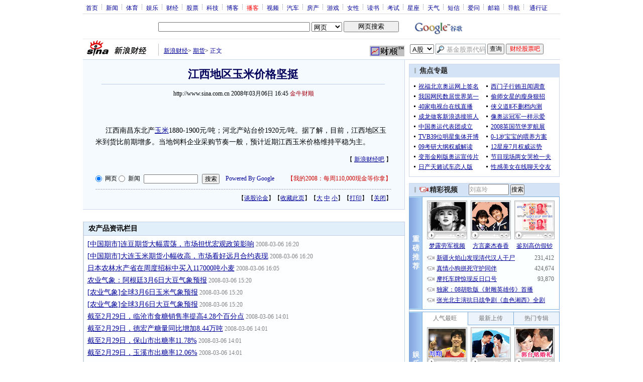

--- FILE ---
content_type: text/html; charset=utf-8
request_url: https://www.google.com/recaptcha/api2/aframe
body_size: 271
content:
<!DOCTYPE HTML><html><head><meta http-equiv="content-type" content="text/html; charset=UTF-8"></head><body><script nonce="KYDkjVZNGuHgX4TQvw7lZA">/** Anti-fraud and anti-abuse applications only. See google.com/recaptcha */ try{var clients={'sodar':'https://pagead2.googlesyndication.com/pagead/sodar?'};window.addEventListener("message",function(a){try{if(a.source===window.parent){var b=JSON.parse(a.data);var c=clients[b['id']];if(c){var d=document.createElement('img');d.src=c+b['params']+'&rc='+(localStorage.getItem("rc::a")?sessionStorage.getItem("rc::b"):"");window.document.body.appendChild(d);sessionStorage.setItem("rc::e",parseInt(sessionStorage.getItem("rc::e")||0)+1);localStorage.setItem("rc::h",'1769003317804');}}}catch(b){}});window.parent.postMessage("_grecaptcha_ready", "*");}catch(b){}</script></body></html>

--- FILE ---
content_type: application/javascript; charset=GB18030
request_url: http://hq.sinajs.cn/list=c0809
body_size: 21
content:
var hq_str_c0809="";
